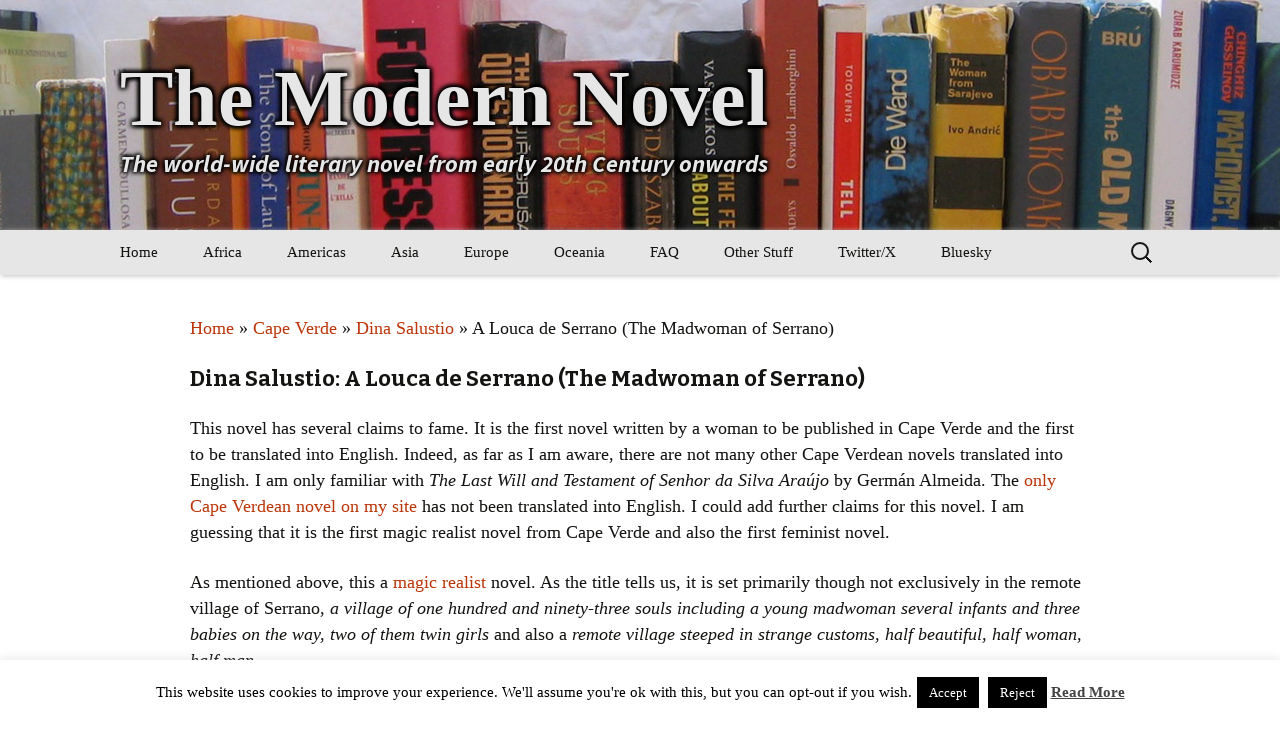

--- FILE ---
content_type: text/css
request_url: https://www.themodernnovel.org/wp-content/plugins/columns/columns.css?ver=2318582c46dc13e04ea5f2616cc5a672
body_size: 356
content:
.column-group {
	width: 100%;
	overflow: hidden;
}

.column {
	float: left;
	margin-right: 5%;
	width: 100%;
}

.column-group > br,
.column-group > p {
	display: none;
}

.column.last {
	margin-right: 0;
}

.columns-2 .column { width: 47.5%; } /* ( 100 - $margin * ( $num_cols - 1 ) ) / $num_cols */
.columns-3 .column { width: 30%; }
.columns-4 .column { width: 21.25%; }

.columns-3 .column-span-2 { width: 65%; } /* $width * $span + $margin * ( $span - 1 ) */
.columns-4 .column-span-2 { width: 47.5%; }
.columns-4 .column-span-3 { width: 73.75%; }